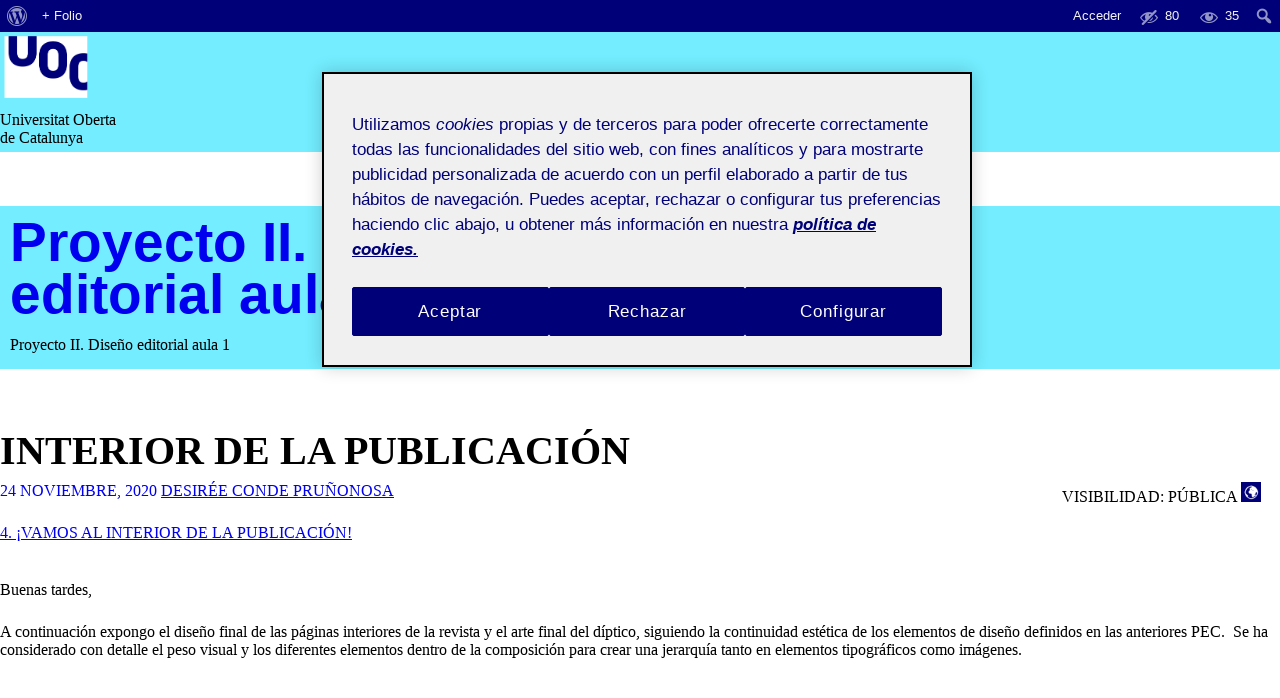

--- FILE ---
content_type: text/html; charset=UTF-8
request_url: https://201-20-118-01.folio.uoc.edu/2020/11/24/interior-de-la-publicacion/
body_size: 44754
content:
<!doctype html>
<html lang="es">
<head>
<meta charset="UTF-8">
<meta name="viewport" content="width=device-width, initial-scale=1">
<link rel="profile" href="http://gmpg.org/xfn/11">

<title>Interior de la publicación &#8211; Proyecto II. Diseño editorial aula 1</title>
<meta name='robots' content='max-image-preview:large' />
	<style>img:is([sizes="auto" i], [sizes^="auto," i]) { contain-intrinsic-size: 3000px 1500px }</style>
	<link rel='dns-prefetch' href='//201-20-118-01.folio.uoc.edu' />
<link rel='dns-prefetch' href='//cv.uoc.edu' />
<link rel="alternate" type="application/rss+xml" title="Proyecto II. Diseño editorial aula 1 &raquo; Feed" href="https://201-20-118-01.folio.uoc.edu/feed/" />
<link rel="alternate" type="application/rss+xml" title="Proyecto II. Diseño editorial aula 1 &raquo; Feed de los comentarios" href="https://201-20-118-01.folio.uoc.edu/comments/feed/" />
<link rel="alternate" type="application/rss+xml" title="Proyecto II. Diseño editorial aula 1 &raquo; Comentario Interior de la publicación del feed" href="https://201-20-118-01.folio.uoc.edu/2020/11/24/interior-de-la-publicacion/feed/" />
<script type="text/javascript">
/* <![CDATA[ */
window._wpemojiSettings = {"baseUrl":"https:\/\/s.w.org\/images\/core\/emoji\/15.1.0\/72x72\/","ext":".png","svgUrl":"https:\/\/s.w.org\/images\/core\/emoji\/15.1.0\/svg\/","svgExt":".svg","source":{"concatemoji":"https:\/\/201-20-118-01.folio.uoc.edu\/wp-includes\/js\/wp-emoji-release.min.js?ver=6.8.1"}};
/*! This file is auto-generated */
!function(i,n){var o,s,e;function c(e){try{var t={supportTests:e,timestamp:(new Date).valueOf()};sessionStorage.setItem(o,JSON.stringify(t))}catch(e){}}function p(e,t,n){e.clearRect(0,0,e.canvas.width,e.canvas.height),e.fillText(t,0,0);var t=new Uint32Array(e.getImageData(0,0,e.canvas.width,e.canvas.height).data),r=(e.clearRect(0,0,e.canvas.width,e.canvas.height),e.fillText(n,0,0),new Uint32Array(e.getImageData(0,0,e.canvas.width,e.canvas.height).data));return t.every(function(e,t){return e===r[t]})}function u(e,t,n){switch(t){case"flag":return n(e,"\ud83c\udff3\ufe0f\u200d\u26a7\ufe0f","\ud83c\udff3\ufe0f\u200b\u26a7\ufe0f")?!1:!n(e,"\ud83c\uddfa\ud83c\uddf3","\ud83c\uddfa\u200b\ud83c\uddf3")&&!n(e,"\ud83c\udff4\udb40\udc67\udb40\udc62\udb40\udc65\udb40\udc6e\udb40\udc67\udb40\udc7f","\ud83c\udff4\u200b\udb40\udc67\u200b\udb40\udc62\u200b\udb40\udc65\u200b\udb40\udc6e\u200b\udb40\udc67\u200b\udb40\udc7f");case"emoji":return!n(e,"\ud83d\udc26\u200d\ud83d\udd25","\ud83d\udc26\u200b\ud83d\udd25")}return!1}function f(e,t,n){var r="undefined"!=typeof WorkerGlobalScope&&self instanceof WorkerGlobalScope?new OffscreenCanvas(300,150):i.createElement("canvas"),a=r.getContext("2d",{willReadFrequently:!0}),o=(a.textBaseline="top",a.font="600 32px Arial",{});return e.forEach(function(e){o[e]=t(a,e,n)}),o}function t(e){var t=i.createElement("script");t.src=e,t.defer=!0,i.head.appendChild(t)}"undefined"!=typeof Promise&&(o="wpEmojiSettingsSupports",s=["flag","emoji"],n.supports={everything:!0,everythingExceptFlag:!0},e=new Promise(function(e){i.addEventListener("DOMContentLoaded",e,{once:!0})}),new Promise(function(t){var n=function(){try{var e=JSON.parse(sessionStorage.getItem(o));if("object"==typeof e&&"number"==typeof e.timestamp&&(new Date).valueOf()<e.timestamp+604800&&"object"==typeof e.supportTests)return e.supportTests}catch(e){}return null}();if(!n){if("undefined"!=typeof Worker&&"undefined"!=typeof OffscreenCanvas&&"undefined"!=typeof URL&&URL.createObjectURL&&"undefined"!=typeof Blob)try{var e="postMessage("+f.toString()+"("+[JSON.stringify(s),u.toString(),p.toString()].join(",")+"));",r=new Blob([e],{type:"text/javascript"}),a=new Worker(URL.createObjectURL(r),{name:"wpTestEmojiSupports"});return void(a.onmessage=function(e){c(n=e.data),a.terminate(),t(n)})}catch(e){}c(n=f(s,u,p))}t(n)}).then(function(e){for(var t in e)n.supports[t]=e[t],n.supports.everything=n.supports.everything&&n.supports[t],"flag"!==t&&(n.supports.everythingExceptFlag=n.supports.everythingExceptFlag&&n.supports[t]);n.supports.everythingExceptFlag=n.supports.everythingExceptFlag&&!n.supports.flag,n.DOMReady=!1,n.readyCallback=function(){n.DOMReady=!0}}).then(function(){return e}).then(function(){var e;n.supports.everything||(n.readyCallback(),(e=n.source||{}).concatemoji?t(e.concatemoji):e.wpemoji&&e.twemoji&&(t(e.twemoji),t(e.wpemoji)))}))}((window,document),window._wpemojiSettings);
/* ]]> */
</script>
<link rel='stylesheet' id='dashicons-css' href='https://201-20-118-01.folio.uoc.edu/wp-includes/css/dashicons.min.css?ver=6.8.1' type='text/css' media='all' />
<link rel='stylesheet' id='admin-bar-css' href='https://201-20-118-01.folio.uoc.edu/wp-includes/css/admin-bar.min.css?ver=6.8.1' type='text/css' media='all' />
<style id='admin-bar-inline-css' type='text/css'>

		@media screen { html { margin-top: 32px !important; } }
		@media screen and ( max-width: 782px ) { html { margin-top: 46px !important; } }
	
@media print { #wpadminbar { display:none; } }
</style>
<style id='wp-emoji-styles-inline-css' type='text/css'>

	img.wp-smiley, img.emoji {
		display: inline !important;
		border: none !important;
		box-shadow: none !important;
		height: 1em !important;
		width: 1em !important;
		margin: 0 0.07em !important;
		vertical-align: -0.1em !important;
		background: none !important;
		padding: 0 !important;
	}
</style>
<link rel='stylesheet' id='wp-block-library-css' href='https://201-20-118-01.folio.uoc.edu/wp-includes/css/dist/block-library/style.min.css?ver=6.8.1' type='text/css' media='all' />
<style id='classic-theme-styles-inline-css' type='text/css'>
/*! This file is auto-generated */
.wp-block-button__link{color:#fff;background-color:#32373c;border-radius:9999px;box-shadow:none;text-decoration:none;padding:calc(.667em + 2px) calc(1.333em + 2px);font-size:1.125em}.wp-block-file__button{background:#32373c;color:#fff;text-decoration:none}
</style>
<style id='global-styles-inline-css' type='text/css'>
:root{--wp--preset--aspect-ratio--square: 1;--wp--preset--aspect-ratio--4-3: 4/3;--wp--preset--aspect-ratio--3-4: 3/4;--wp--preset--aspect-ratio--3-2: 3/2;--wp--preset--aspect-ratio--2-3: 2/3;--wp--preset--aspect-ratio--16-9: 16/9;--wp--preset--aspect-ratio--9-16: 9/16;--wp--preset--color--black: #000000;--wp--preset--color--cyan-bluish-gray: #abb8c3;--wp--preset--color--white: #ffffff;--wp--preset--color--pale-pink: #f78da7;--wp--preset--color--vivid-red: #cf2e2e;--wp--preset--color--luminous-vivid-orange: #ff6900;--wp--preset--color--luminous-vivid-amber: #fcb900;--wp--preset--color--light-green-cyan: #7bdcb5;--wp--preset--color--vivid-green-cyan: #00d084;--wp--preset--color--pale-cyan-blue: #8ed1fc;--wp--preset--color--vivid-cyan-blue: #0693e3;--wp--preset--color--vivid-purple: #9b51e0;--wp--preset--gradient--vivid-cyan-blue-to-vivid-purple: linear-gradient(135deg,rgba(6,147,227,1) 0%,rgb(155,81,224) 100%);--wp--preset--gradient--light-green-cyan-to-vivid-green-cyan: linear-gradient(135deg,rgb(122,220,180) 0%,rgb(0,208,130) 100%);--wp--preset--gradient--luminous-vivid-amber-to-luminous-vivid-orange: linear-gradient(135deg,rgba(252,185,0,1) 0%,rgba(255,105,0,1) 100%);--wp--preset--gradient--luminous-vivid-orange-to-vivid-red: linear-gradient(135deg,rgba(255,105,0,1) 0%,rgb(207,46,46) 100%);--wp--preset--gradient--very-light-gray-to-cyan-bluish-gray: linear-gradient(135deg,rgb(238,238,238) 0%,rgb(169,184,195) 100%);--wp--preset--gradient--cool-to-warm-spectrum: linear-gradient(135deg,rgb(74,234,220) 0%,rgb(151,120,209) 20%,rgb(207,42,186) 40%,rgb(238,44,130) 60%,rgb(251,105,98) 80%,rgb(254,248,76) 100%);--wp--preset--gradient--blush-light-purple: linear-gradient(135deg,rgb(255,206,236) 0%,rgb(152,150,240) 100%);--wp--preset--gradient--blush-bordeaux: linear-gradient(135deg,rgb(254,205,165) 0%,rgb(254,45,45) 50%,rgb(107,0,62) 100%);--wp--preset--gradient--luminous-dusk: linear-gradient(135deg,rgb(255,203,112) 0%,rgb(199,81,192) 50%,rgb(65,88,208) 100%);--wp--preset--gradient--pale-ocean: linear-gradient(135deg,rgb(255,245,203) 0%,rgb(182,227,212) 50%,rgb(51,167,181) 100%);--wp--preset--gradient--electric-grass: linear-gradient(135deg,rgb(202,248,128) 0%,rgb(113,206,126) 100%);--wp--preset--gradient--midnight: linear-gradient(135deg,rgb(2,3,129) 0%,rgb(40,116,252) 100%);--wp--preset--font-size--small: 13px;--wp--preset--font-size--medium: 20px;--wp--preset--font-size--large: 36px;--wp--preset--font-size--x-large: 42px;--wp--preset--spacing--20: 0.44rem;--wp--preset--spacing--30: 0.67rem;--wp--preset--spacing--40: 1rem;--wp--preset--spacing--50: 1.5rem;--wp--preset--spacing--60: 2.25rem;--wp--preset--spacing--70: 3.38rem;--wp--preset--spacing--80: 5.06rem;--wp--preset--shadow--natural: 6px 6px 9px rgba(0, 0, 0, 0.2);--wp--preset--shadow--deep: 12px 12px 50px rgba(0, 0, 0, 0.4);--wp--preset--shadow--sharp: 6px 6px 0px rgba(0, 0, 0, 0.2);--wp--preset--shadow--outlined: 6px 6px 0px -3px rgba(255, 255, 255, 1), 6px 6px rgba(0, 0, 0, 1);--wp--preset--shadow--crisp: 6px 6px 0px rgba(0, 0, 0, 1);}:where(.is-layout-flex){gap: 0.5em;}:where(.is-layout-grid){gap: 0.5em;}body .is-layout-flex{display: flex;}.is-layout-flex{flex-wrap: wrap;align-items: center;}.is-layout-flex > :is(*, div){margin: 0;}body .is-layout-grid{display: grid;}.is-layout-grid > :is(*, div){margin: 0;}:where(.wp-block-columns.is-layout-flex){gap: 2em;}:where(.wp-block-columns.is-layout-grid){gap: 2em;}:where(.wp-block-post-template.is-layout-flex){gap: 1.25em;}:where(.wp-block-post-template.is-layout-grid){gap: 1.25em;}.has-black-color{color: var(--wp--preset--color--black) !important;}.has-cyan-bluish-gray-color{color: var(--wp--preset--color--cyan-bluish-gray) !important;}.has-white-color{color: var(--wp--preset--color--white) !important;}.has-pale-pink-color{color: var(--wp--preset--color--pale-pink) !important;}.has-vivid-red-color{color: var(--wp--preset--color--vivid-red) !important;}.has-luminous-vivid-orange-color{color: var(--wp--preset--color--luminous-vivid-orange) !important;}.has-luminous-vivid-amber-color{color: var(--wp--preset--color--luminous-vivid-amber) !important;}.has-light-green-cyan-color{color: var(--wp--preset--color--light-green-cyan) !important;}.has-vivid-green-cyan-color{color: var(--wp--preset--color--vivid-green-cyan) !important;}.has-pale-cyan-blue-color{color: var(--wp--preset--color--pale-cyan-blue) !important;}.has-vivid-cyan-blue-color{color: var(--wp--preset--color--vivid-cyan-blue) !important;}.has-vivid-purple-color{color: var(--wp--preset--color--vivid-purple) !important;}.has-black-background-color{background-color: var(--wp--preset--color--black) !important;}.has-cyan-bluish-gray-background-color{background-color: var(--wp--preset--color--cyan-bluish-gray) !important;}.has-white-background-color{background-color: var(--wp--preset--color--white) !important;}.has-pale-pink-background-color{background-color: var(--wp--preset--color--pale-pink) !important;}.has-vivid-red-background-color{background-color: var(--wp--preset--color--vivid-red) !important;}.has-luminous-vivid-orange-background-color{background-color: var(--wp--preset--color--luminous-vivid-orange) !important;}.has-luminous-vivid-amber-background-color{background-color: var(--wp--preset--color--luminous-vivid-amber) !important;}.has-light-green-cyan-background-color{background-color: var(--wp--preset--color--light-green-cyan) !important;}.has-vivid-green-cyan-background-color{background-color: var(--wp--preset--color--vivid-green-cyan) !important;}.has-pale-cyan-blue-background-color{background-color: var(--wp--preset--color--pale-cyan-blue) !important;}.has-vivid-cyan-blue-background-color{background-color: var(--wp--preset--color--vivid-cyan-blue) !important;}.has-vivid-purple-background-color{background-color: var(--wp--preset--color--vivid-purple) !important;}.has-black-border-color{border-color: var(--wp--preset--color--black) !important;}.has-cyan-bluish-gray-border-color{border-color: var(--wp--preset--color--cyan-bluish-gray) !important;}.has-white-border-color{border-color: var(--wp--preset--color--white) !important;}.has-pale-pink-border-color{border-color: var(--wp--preset--color--pale-pink) !important;}.has-vivid-red-border-color{border-color: var(--wp--preset--color--vivid-red) !important;}.has-luminous-vivid-orange-border-color{border-color: var(--wp--preset--color--luminous-vivid-orange) !important;}.has-luminous-vivid-amber-border-color{border-color: var(--wp--preset--color--luminous-vivid-amber) !important;}.has-light-green-cyan-border-color{border-color: var(--wp--preset--color--light-green-cyan) !important;}.has-vivid-green-cyan-border-color{border-color: var(--wp--preset--color--vivid-green-cyan) !important;}.has-pale-cyan-blue-border-color{border-color: var(--wp--preset--color--pale-cyan-blue) !important;}.has-vivid-cyan-blue-border-color{border-color: var(--wp--preset--color--vivid-cyan-blue) !important;}.has-vivid-purple-border-color{border-color: var(--wp--preset--color--vivid-purple) !important;}.has-vivid-cyan-blue-to-vivid-purple-gradient-background{background: var(--wp--preset--gradient--vivid-cyan-blue-to-vivid-purple) !important;}.has-light-green-cyan-to-vivid-green-cyan-gradient-background{background: var(--wp--preset--gradient--light-green-cyan-to-vivid-green-cyan) !important;}.has-luminous-vivid-amber-to-luminous-vivid-orange-gradient-background{background: var(--wp--preset--gradient--luminous-vivid-amber-to-luminous-vivid-orange) !important;}.has-luminous-vivid-orange-to-vivid-red-gradient-background{background: var(--wp--preset--gradient--luminous-vivid-orange-to-vivid-red) !important;}.has-very-light-gray-to-cyan-bluish-gray-gradient-background{background: var(--wp--preset--gradient--very-light-gray-to-cyan-bluish-gray) !important;}.has-cool-to-warm-spectrum-gradient-background{background: var(--wp--preset--gradient--cool-to-warm-spectrum) !important;}.has-blush-light-purple-gradient-background{background: var(--wp--preset--gradient--blush-light-purple) !important;}.has-blush-bordeaux-gradient-background{background: var(--wp--preset--gradient--blush-bordeaux) !important;}.has-luminous-dusk-gradient-background{background: var(--wp--preset--gradient--luminous-dusk) !important;}.has-pale-ocean-gradient-background{background: var(--wp--preset--gradient--pale-ocean) !important;}.has-electric-grass-gradient-background{background: var(--wp--preset--gradient--electric-grass) !important;}.has-midnight-gradient-background{background: var(--wp--preset--gradient--midnight) !important;}.has-small-font-size{font-size: var(--wp--preset--font-size--small) !important;}.has-medium-font-size{font-size: var(--wp--preset--font-size--medium) !important;}.has-large-font-size{font-size: var(--wp--preset--font-size--large) !important;}.has-x-large-font-size{font-size: var(--wp--preset--font-size--x-large) !important;}
:where(.wp-block-post-template.is-layout-flex){gap: 1.25em;}:where(.wp-block-post-template.is-layout-grid){gap: 1.25em;}
:where(.wp-block-columns.is-layout-flex){gap: 2em;}:where(.wp-block-columns.is-layout-grid){gap: 2em;}
:root :where(.wp-block-pullquote){font-size: 1.5em;line-height: 1.6;}
</style>
<link rel='stylesheet' id='uoc-create-site-css-front-css' href='https://201-20-118-01.folio.uoc.edu/wp-content/plugins/portafolis-create-site/style_front.css?ver=202202090101' type='text/css' media='all' />
<link rel='stylesheet' id='portafolis-create-site-admin-bar-css-css' href='https://201-20-118-01.folio.uoc.edu/wp-content/plugins/portafolis-create-site/style_admin_bar.css?ver=2021021201' type='text/css' media='all' />
<link rel='stylesheet' id='folio-comment-access-css-front-css' href='https://201-20-118-01.folio.uoc.edu/wp-content/plugins/folio-comment-access/css/front.css?ver=1.0.2' type='text/css' media='all' />
<link rel='stylesheet' id='folio-comment-form-css-front-css' href='https://201-20-118-01.folio.uoc.edu/wp-content/plugins/folio-comment-form/css/front.css?ver=2.0.0' type='text/css' media='all' />
<link rel='stylesheet' id='folio-community-front-css' href='https://201-20-118-01.folio.uoc.edu/wp-content/plugins/folio-community/assets/css/front.min.css?ver=1.0.2' type='text/css' media='all' />
<link rel='stylesheet' id='folio-multi-access-css-css' href='https://201-20-118-01.folio.uoc.edu/wp-content/plugins/folio-multi-access/css/not_logged_in.css?ver=20200519' type='text/css' media='all' />
<link rel='stylesheet' id='folio-multi-access-css-bar-css' href='https://201-20-118-01.folio.uoc.edu/wp-content/plugins/folio-multi-access/css/style.css?ver=2020060901' type='text/css' media='all' />
<link rel='stylesheet' id='portafolis-uoc-access-css-front-css' href='https://201-20-118-01.folio.uoc.edu/wp-content/plugins/portafolis-uoc-access/style_front.css?ver=202202090101' type='text/css' media='all' />
<link rel='stylesheet' id='portafolis-uoc-rac-front-css-css' href='https://201-20-118-01.folio.uoc.edu/wp-content/plugins/portafolis-uoc-rac/css/style_front.css?ver=2020122202' type='text/css' media='all' />
<link rel='stylesheet' id='gef-style-css' href='https://cv.uoc.edu/UOC/GEFv2/assets/css/gef.css?ver=6.8.1' type='text/css' media='all' />
<link rel='stylesheet' id='styles-style-css' href='https://cv.uoc.edu/UOC/GEFv2/assets/css/styles.css?ver=6.8.1' type='text/css' media='all' />
<link rel='stylesheet' id='visdades-style-css' href='https://201-20-118-01.folio.uoc.edu/wp-content/themes/visdades/style.css?ver=2020102603' type='text/css' media='all' />
<script type="text/javascript" src="https://201-20-118-01.folio.uoc.edu/wp-includes/js/jquery/jquery.min.js?ver=3.7.1" id="jquery-core-js"></script>
<script type="text/javascript" src="https://201-20-118-01.folio.uoc.edu/wp-includes/js/jquery/jquery-migrate.min.js?ver=3.4.1" id="jquery-migrate-js"></script>
<script type="text/javascript" id="uocmedia_embed_script-js-extra">
/* <![CDATA[ */
var UOCMediaScriptParams = {"URLPrefix":"blogaula","metadata_url ":"https:\/\/201-20-118-01.folio.uoc.edu\/wp-content\/plugins\/UOCMedia\/setMeta.php","getmetadata_url":"https:\/\/201-20-118-01.folio.uoc.edu\/wp-content\/plugins\/UOCMedia\/getMeta.php","gethost_url":"https:\/\/201-20-118-01.folio.uoc.edu\/wp-content\/plugins\/UOCMedia\/getHost.php","profilesjson":"https:\/\/201-20-118-01.folio.uoc.edu\/wp-content\/plugins\/UOCMedia\/profiles.json"};
/* ]]> */
</script>
<script type="text/javascript" src="https://201-20-118-01.folio.uoc.edu/wp-content/plugins/UOCMedia/UOCMedia.js?ver=20211101v4" id="uocmedia_embed_script-js"></script>
<script type="text/javascript" src="https://201-20-118-01.folio.uoc.edu/wp-content/plugins/wordpress-lti-consumer/scripts/launch.js?ver=6.8.1" id="lti_launch-js"></script>
<link rel="https://api.w.org/" href="https://201-20-118-01.folio.uoc.edu/wp-json/" /><link rel="alternate" title="JSON" type="application/json" href="https://201-20-118-01.folio.uoc.edu/wp-json/wp/v2/posts/265" /><link rel="EditURI" type="application/rsd+xml" title="RSD" href="https://201-20-118-01.folio.uoc.edu/xmlrpc.php?rsd" />
<meta name="generator" content="WordPress 6.8.1" />
<link rel="canonical" href="https://201-20-118-01.folio.uoc.edu/2020/11/24/interior-de-la-publicacion/" />
<link rel='shortlink' href='https://201-20-118-01.folio.uoc.edu/?p=265' />
<link rel="alternate" title="oEmbed (JSON)" type="application/json+oembed" href="https://201-20-118-01.folio.uoc.edu/wp-json/oembed/1.0/embed?url=https%3A%2F%2F201-20-118-01.folio.uoc.edu%2F2020%2F11%2F24%2Finterior-de-la-publicacion%2F" />
<link rel="alternate" title="oEmbed (XML)" type="text/xml+oembed" href="https://201-20-118-01.folio.uoc.edu/wp-json/oembed/1.0/embed?url=https%3A%2F%2F201-20-118-01.folio.uoc.edu%2F2020%2F11%2F24%2Finterior-de-la-publicacion%2F&#038;format=xml" />
<link rel="pingback" href="https://201-20-118-01.folio.uoc.edu/xmlrpc.php"><!-- Google Tag Manager -->
<script>(function(w,d,s,l,i){w[l]=w[l]||[];w[l].push({'gtm.start':
            new Date().getTime(),event:'gtm.js'});var f=d.getElementsByTagName(s)[0],
        j=d.createElement(s),dl=l!='dataLayer'?'&l='+l:'';j.async=true;j.src=
        'https://www.googletagmanager.com/gtm.js?id='+i+dl;f.parentNode.insertBefore(j,f);
    })(window,document,'script','dataLayer','GTM-KDGTC5X2');</script>
<!-- End Google Tag Manager -->    <meta name="monitoritzacio" content="nagios7x24">
</head>

<body class="wp-singular post-template-default single single-post postid-265 single-format-standard admin-bar no-customize-support wp-theme-visdades group-blog">
<div id="page" class="site">
	<a class="skip-link screen-reader-text" href="#content">Saltar al contenido</a>

	<header id="masthead" class="site-header" role="banner">
		<div class="header-uoc col-clear">
			<div class="container">
				<div class="col-xs-2 col-sm-1">
					<img src="https://201-20-118-01.folio.uoc.edu/wp-content/themes/visdades/img/uoc_masterbrand_2linies_negatiu_blau_clar.png" height="68" width="92"/>
				</div>
				<div class="col-md-10 col-xs-10 col-lg-11">
					<div class="ruler ruler--white w100-inline-block nav-menu-title top-slogan">Universitat Oberta <br> de Catalunya</div>
				</div>
			</div>
			<div class="clear"></div>
		</div>
		<div class="wrapper-site-branding">
			<div class="container">
				<div class="site-branding">
											<p class="site-title"><a href="https://201-20-118-01.folio.uoc.edu/" rel="home">Proyecto II. Diseño editorial aula 1</a></p>
					                    <p class="site-description">Proyecto II. Diseño editorial aula 1</p>
				</div>
			</div>
		</div><!-- .site-branding -->
	</header><!-- #masthead -->

	<div id="content" class="site-content">
		<div class="container">
			<div class="row">

	<div id="primary" class="content-area col-md-8 ruler ruler--secondary">
		<main id="main" class="site-main" role="main">
		
	<header class="entry-header">
        		<h1 class="entry-title">Interior de la publicación</h1>        				<div class="entry-meta">
			<span class="posted-on"><a href="https://201-20-118-01.folio.uoc.edu/2020/11/24/interior-de-la-publicacion/" rel="bookmark"><time class="entry-date published" datetime="2020-11-24T11:41:29+00:00">24 noviembre, 2020</time><time class="updated" datetime="2020-11-29T09:30:24+00:00">29 noviembre, 2020</time></a></span><span class="byline"> <span class="author vcard"><a class="url fn n" href="https://desireecondep.folio.uoc.edu">Desirée Conde Pruñonosa</a></span> <span class="visibility">Visibilidad: Pública <img src="https://201-20-118-01.folio.uoc.edu/wp-content/plugins/portafolis-uoc-access/img/world.png" class="visibilty_icon" title="Todo el mundo podrá ver esta entrada, forme parte o no de la UOC."> </span> </span>		</div><!-- .entry-meta -->
			</header><!-- .entry-header -->



<div class="entry-content">
	
	<div class="actiuocs-box"><a href=https://201-20-118-01.folio.uoc.edu/actiuoc/activity-754256-1097521/>4. ¡Vamos al interior de la publicación! </span></a><br></div>	<p>Buenas tardes,</p>
<p>A continuación expongo el diseño final de las páginas interiores de la revista y el arte final del díptico, siguiendo la continuidad estética de los elementos de diseño definidos en las anteriores PEC.  Se ha considerado con detalle el peso visual y los diferentes elementos dentro de la composición para crear una jerarquía tanto en elementos tipográficos como imágenes.</p>
<div id="wppdfemb-frame-container-2"><iframe id="wppdf-emb-iframe-2" scrolling="no" data-pdf-index="2" class="pdfembed-iframe nonfullscreen" style="border: none; width:100%; max-width: 100%; min-height: 1000px;" src="https://201-20-118-01.folio.uoc.edu?url=https%3A%2F%2Fmedia.folio.uoc.edu%2Fprivate%2Fwp-content%2Fuploads%2Fsites%2F1202%2F2020%2F11%2F24114041%2Frevista.pdf%3FExpires%3D1768361431%26Signature%3DqIOt2zTPsOGht5qT8OVaAXItYzkyOH41D1bqYk61dxLMu5vEzxWBFOkgo%[base64]%7EeqQfPgSEkp41pTFPP9nzS5-TdxPpM-f9EXQbQ9i39HCmkvZ4rwUoPAH0KCoCw4lpbijK0-xpm1ziA__%26Key-Pair-Id%3DK3T7EYR9NMFURT&pdfID=2&index=2" ></iframe></div>
<div id="wppdfemb-frame-container-3"><iframe id="wppdf-emb-iframe-3" scrolling="no" data-pdf-index="3" class="pdfembed-iframe nonfullscreen" style="border: none; width:100%; max-width: 100%; min-height: 1000px;" src="https://201-20-118-01.folio.uoc.edu?url=https%3A%2F%2Fmedia.folio.uoc.edu%2Fprivate%2Fwp-content%2Fuploads%2Fsites%2F1202%2F2020%2F11%2F24114038%2Frevista-marcas.pdf%3FExpires%3D1768361431%26Signature%3DTChmAT8W0NH-nMaKAD05pQnnl5mAmzutgwQwXy2zPYxCDiNtrvBYwXYuPhWZI4qkZrN3D4l-Y51zq6hzNlHYRfUaxrQJ8kZmTg%7Ep5x4wLXYEPhETxmZ0xu3faLu%7EAn-68qFenMIKRVEdPcE9w29lDn9eT1qTRGs8O%7Ex9FMp6wuNx%7EUMNt9DMCwKRtWkZb6acmD75HQrIesIlKesDpgVE23uvmu1XXvNVRXs8xPJA6wJLLBDaoHGLLE%7ERooDiwjFiRZqWekyRZ3O0OZnPSjGEMf0Y%7EyS85-nBp%7E6jO42xeFExptGibbAZEAgu7dsy1cowvUcPG61vsU1uoO%7EO6YwtgA__%26Key-Pair-Id%3DK3T7EYR9NMFURT&pdfID=3&index=3" ></iframe></div>
<div id="wppdfemb-frame-container-4"><iframe id="wppdf-emb-iframe-4" scrolling="no" data-pdf-index="4" class="pdfembed-iframe nonfullscreen" style="border: none; width:100%; max-width: 100%; min-height: 1000px;" src="https://201-20-118-01.folio.uoc.edu?url=https%3A%2F%2Fmedia.folio.uoc.edu%2Fprivate%2Fwp-content%2Fuploads%2Fsites%2F1202%2F2020%2F11%2F24114035%2Fdiptico.pdf%3FExpires%3D1768361431%26Signature%3DXFXM7wogmRN1biuu0yI8uhRRWa8y0UVd0aXqamk%7EpkkT4A1DoWRtFYIgDQlWV6bsv1SYCktFUno6PZTPsyrLtjQED6rvBDtGp95sLpsFBw4VkLtBcMsYv8cIgC0fmI-qzWNEvJut3T3%7EThD7JTP%7E28EwwtavBu87YHTRj7d%7Es41qgWFdhBRYudklwmWdml4ftbm3xeYfq6hLuNC1Vn2IXJqPvQDO1Wrf2pqBpswy%7EOVQ7GATIYUK7TvkUjl7Ey3WEzoUQqfthRf0deZ2SZGAYfNLyTb3TJaqvEhFgQy4HPpc-tvIKqgN%7EGtiENAAtOiKtO35oqjycPLhXJEzkX6bxA__%26Key-Pair-Id%3DK3T7EYR9NMFURT&pdfID=4&index=4" ></iframe></div>
<div id="wppdfemb-frame-container-5"><iframe id="wppdf-emb-iframe-5" scrolling="no" data-pdf-index="5" class="pdfembed-iframe nonfullscreen" style="border: none; width:100%; max-width: 100%; min-height: 1000px;" src="https://201-20-118-01.folio.uoc.edu?url=https%3A%2F%2Fmedia.folio.uoc.edu%2Fprivate%2Fwp-content%2Fuploads%2Fsites%2F1202%2F2020%2F11%2F24114031%2Fdiptico-marcas.pdf%3FExpires%3D1768361431%26Signature%[base64]%7EU396q36wxPKkoaL63-oquskf8Aj2Gnrz39gatXAhDA__%26Key-Pair-Id%3DK3T7EYR9NMFURT&pdfID=5&index=5" ></iframe></div>
<div class="uoc_portafolis_tools row_uoc_portafolis_tools uoc_portafolis_tools_foot"> <a href="https://201-20-118-01.folio.uoc.edu/actiuoc/activity-754256-1097521/" class="actiUOCFront">4. ¡Vamos al interior de la publicación!</a></div> <input type="hidden" id="folio_post_access_265" value="public">    <div class="clear"></div>
    <!--@Elisenda 3ip: creation of comment- share section -->
    <div class="row comment-share-box">
		<div class="col-md-4 col-xs-4"><a href="https://201-20-118-01.folio.uoc.edu/2020/11/24/interior-de-la-publicacion/#comments">1 comentario<span class="screen-reader-text"> en Interior de la publicación</span></a></div>        <div class="col-md-5 col-xs-5">
            <a href="https://api.uoc.edu/adalogin/mailto/to/desireecondep@uoc.edu?s=" target="_blank">
				Envía mensaje al autor                <i class="icon icon--mail-full"> </i>
            </a>
        </div>
        <div class="col-md-1 col-xs-0">
        </div>
		        <div class="col-md-2 col-xs-1">
                </div>
    </div>
	    <hr>
    
<div id="comments" class="comments-area">

	        <h2 class="comments-title">
			Un debate en &ldquo;%1$s&rdquo;        </h2><!-- .comments-title -->

		
        <ol class="comment-list">
					<li id="comment-9" class="comment byuser comment-author-gemmapfe even thread-even depth-1">
			<article id="div-comment-9" class="comment-body">
				<footer class="comment-meta">
					<div class="comment-author vcard">
						<img alt='' src='https://secure.gravatar.com/avatar/db710c648bda06e2050a9908600b23187e797bb171841d200889771b21868efc?s=32&#038;d=mm&#038;r=g' srcset='https://secure.gravatar.com/avatar/db710c648bda06e2050a9908600b23187e797bb171841d200889771b21868efc?s=64&#038;d=mm&#038;r=g 2x' class='avatar avatar-32 photo' height='32' width='32' decoding='async'/>						<b class="fn">Gemma Peña Ferrer</b> <span class="says">dice:</span>					</div><!-- .comment-author -->

					<div class="comment-metadata">
						<a href="https://201-20-118-01.folio.uoc.edu/2020/11/24/interior-de-la-publicacion/#comment-9"><time datetime="2020-11-24T15:47:36+00:00">24 noviembre, 2020 a las 3:47 pm</time></a>					</div><!-- .comment-metadata -->

									</footer><!-- .comment-meta -->

				<div class="comment-content">
					<p>Hola Desirée,<br />
Gracias por compartir tu trabajo en folio.</p>
<p>Hay coherencia estilística entre la revista y el elemento promocional.</p>
<p>Todos los elementos están bien colocados en la composición, generando un diseño equilibrado y con una jerarquía clara a nivel tipográfico. Has utilizado recursos gráficos a lo largo de la publicación que generan dinamismo en la composición.<br />
La caja de texto está bien trabajada.</p>
<p>Cualquier cosa podemos comentarlo por correo.<br />
Seguimos!</p>
<p>Saludos.</p>
<p>-g.                <span class="visibility comment-visibility"><br />
					<span class="sr-only">Visibilidad: </span><br />
					<strong>Pública</strong> <img src="https://201-20-118-01.folio.uoc.edu/wp-content/plugins/portafolis-uoc-access/img/world.png"
                            class="visibility-icon"
                            title="This content will be available to the world, not requires to be logged in"/><br />
				</span></p>
				</div><!-- .comment-content -->

				<div class="reply"><a rel="nofollow" class="comment-reply-login" href="https://201-20-118-01.folio.uoc.edu/wp-login.php?redirect_to=https%3A%2F%2F201-20-118-01.folio.uoc.edu%2F2020%2F11%2F24%2Finterior-de-la-publicacion%2F">Accede para responder</a></div>			</article><!-- .comment-body -->
		</li><!-- #comment-## -->
        </ol><!-- .comment-list -->

		
</div><!-- #comments -->
    <!--end of comment- share section -->
    <!--Creation of section of evaluation (teachers send evaluation and students receive it-->
	
	</div><!-- .entry-content -->


<footer class="entry-footer">
	</footer><!-- .entry-footer -->


	<nav class="navigation post-navigation" aria-label="Entradas">
		<h2 class="screen-reader-text">Navegación de entradas</h2>
		<div class="nav-links"><div class="nav-previous"><a href="https://201-20-118-01.folio.uoc.edu/2020/11/23/vamos-al-interior-de-la-publicacion-3/" rel="prev"><span class="screen-reader-text">Entrada Anterior</span><span aria-hidden="true" class="nav-subtitle">Anterior</span><br/><span class="nav-title btn btn--secondary"><span aria-hidden="true" class="icon icon--arrow-left icon--small icon--before"></span>¡Vamos al interior de la publicación!</span></a></div><div class="nav-next"><a href="https://201-20-118-01.folio.uoc.edu/2020/11/24/4-vamos-al-interior-de-la-publicacion-4/" rel="next"><span class="screen-reader-text">Siguiente Entrada</span><span aria-hidden="true" class="nav-subtitle">Siguiente</span><br/><span class="nav-title btn btn--secondary">4. ¡Vamos al interior de la publicación!<span aria-hidden="true" class="icon icon--arrow-right icon--small icon--after"></span></span></a></div></div>
	</nav>
		</main><!-- #main -->
	</div><!-- #primary -->


<aside id="secondary" class="widget-area col-md-4" role="complementary">
	<div data-dropdown-secondary="" role="navigation" aria-label="Descripcion menu" class="dropdown-secondary dropdown-secondary--animated">
		<div class="ruler ruler--secondary">
			<div class="menu-header"><ul id="menu-menu-1" class="menu"><li id="menu-item-18" class="menu-item menu-item-type-post_type menu-item-object-page menu-item-18"><a href="https://201-20-118-01.folio.uoc.edu/sample-page/">¿Qué es una Ágora?</a></li>
<li id="menu-item-12" class="menu-item menu-item-type-custom menu-item-object-custom menu-item-12"><a href="https://folio.uoc.edu/">Espacio de Aprendizaje Folio</a></li>
<li id="menu-item-14" class="menu-item menu-item-type-custom menu-item-object-custom menu-item-14"><a href="https://gestio.elearnlab.org/portafolio/">Entrar una incidencia o sugerencia</a></li>
<li id="menu-item-19" class="menu-item menu-item-type-custom menu-item-object-custom menu-item-19"><a href="http://uoc.edu">Universitat Oberta de Catalunya</a></li>
</ul></div>				       </div>
		<section id="search-2" class="widget widget_search ruler xx-grid-block text-aling-uocfolio ruler--secondary"><form role="search" method="get" class="search-form" action="https://201-20-118-01.folio.uoc.edu/">
<button aria-label="Buscador" tabindex="0" class="icon icon--search search-form-button hover--dynamic-hover noscript" data-toggle="#search-form-container-desktop" title="Buscador"></button>
<label>
<span class="screen-reader-text">Buscar:</span>
<input type="search" class="search-field" placeholder="Busca" value="" name="s" />
</label>
<div style="clear:both"></div>
</form></section><section id="portafolis_uoc_activities_widget-2" class="widget portafolis_uoc_activities_widget ruler xx-grid-block text-aling-uocfolio ruler--secondary"><h3 class="widget-title">Filtrar por ActiFolio</h3><div class="menu"><ul id="actiUOCWidget" class=""><li class="page_item"><a href="https://201-20-118-01.folio.uoc.edu/actiuoc/activity-754256-1097514/" class="">1. ¡Dale una personalidad gráfica a tu publicación! (1)</a></li><li class="page_item"><a href="https://201-20-118-01.folio.uoc.edu/actiuoc/activity-754256-1097515/" class="">2. ¡Construye la base de tu publicación, define una retícula! (1)</a></li><li class="page_item"><a href="https://201-20-118-01.folio.uoc.edu/actiuoc/activity-754256-1097520/" class="">3. ¡Ponle cara a tu publicación, diseña una portada! (13)</a></li><li class="page_item"><a href="https://201-20-118-01.folio.uoc.edu/actiuoc/activity-754256-1097521/" class="">4. ¡Vamos al interior de la publicación! (11)</a></li><li class="page_item"><a href="https://201-20-118-01.folio.uoc.edu/actiuoc/activity-754256-1097522/" class="">5. ¡Saltamos a la pantalla! (7)</a></li></ul></div></section>Acceder para ver a los compañeros de clase activos.<section id="meta-2" class="widget widget_meta ruler xx-grid-block text-aling-uocfolio ruler--secondary"><h3 class="widget-title">Meta</h3>
		<ul>
						<li><a href="https://201-20-118-01.folio.uoc.edu/wp-login.php">Acceder</a></li>
			<li><a href="https://201-20-118-01.folio.uoc.edu/feed/">Feed de entradas</a></li>
			<li><a href="https://201-20-118-01.folio.uoc.edu/comments/feed/">Feed de comentarios</a></li>

			<li><a href="https://es.wordpress.org/">WordPress.org</a></li>
		</ul>

		</section>    </div>

</aside><!-- #secondary -->

</div><!-- #content -->
</div></div>
<footer id="colophon" class="site-footer" role="contentinfo">
    <div class="container">
        <div class="col-xs-12 col-clear page-footer-top flexbox-layout">
            <div class="col-xs-12 col-md-8">
                <div class="ruler">
                    <div class="footer-text"><img src="https://201-20-118-01.folio.uoc.edu/wp-content/themes/visdades/img/uoc_logo.jpg" class="footer_logo"> Este es un espacio de trabajo personal de un/a estudiante de la Universitat Oberta de Catalunya. Cualquier contenido publicado en este espacio es responsabilidad de su autor/a.</div>
                </div>
            </div>
            <div class="col-xs-12 col-md-4">
                <div class="ruler ruler--secondary">
                    <ul class="social-links">
                        <li>
                            <a href="https://www.facebook.com/UOC.universitat" target="_blank" title="Facebook&nbsp;(El link se abre en una nueva ventana)" aria-label="Facebook&nbsp;(El link se abre en una nueva ventana)">
                                <span class="icon icon--social-facebook">&nbsp;</span>
                            </a>
                        </li>
                        <li>
                            <a href="https://instagram.com/uocuniversitat" target="_blank" title="Instagram&nbsp;(El link se abre en una nueva ventana)" aria-label="Instagram&nbsp;(El link se abre en una nueva ventana)">
                                <span class="icon icon--social-instagram">&nbsp;</span>
                            </a>
                        </li>
                        <li>
                            <a href="https://twitter.com/UOCuniversidad" target="_blank" title="Twitter&nbsp;(El link se abre en una nueva ventana)" aria-label="Twitter&nbsp;(El link se abre en una nueva ventana)">
                                <span class="icon icon--social-twitter">&nbsp;</span>
                            </a>
                        </li>
                    </ul>
                </div>
            </div>
        </div>
    </div>
</footer><!-- #colophon -->

</div><!-- #page -->
<script src="https://cv.uoc.edu/UOC/GEFv2/gef/js/gef.min.js"></script>
<script src="https://ajax.googleapis.com/ajax/libs/jquery/1.12.4/jquery.min.js"></script>
<script src="https://maxcdn.bootstrapcdn.com/bootstrap/3.3.7/js/bootstrap.min.js" integrity="sha384-Tc5IQib027qvyjSMfHjOMaLkfuWVxZxUPnCJA7l2mCWNIpG9mGCD8wGNIcPD7Txa" crossorigin="anonymous"></script>

<script type="speculationrules">
{"prefetch":[{"source":"document","where":{"and":[{"href_matches":"\/*"},{"not":{"href_matches":["\/wp-*.php","\/wp-admin\/*","\/wp-content\/uploads\/sites\/1504\/*","\/wp-content\/*","\/wp-content\/plugins\/*","\/wp-content\/themes\/visdades\/*","\/*\\?(.+)"]}},{"not":{"selector_matches":"a[rel~=\"nofollow\"]"}},{"not":{"selector_matches":".no-prefetch, .no-prefetch a"}}]},"eagerness":"conservative"}]}
</script>
<link rel='stylesheet' id='pdf-fullscreen-css' href='https://201-20-118-01.folio.uoc.edu/wp-content/plugins/PDFEmbedder-premium/assets/css/pdf-embedder-fullscreen.css?ver=5.1.4' type='text/css' media='all' />
<script type="text/javascript" src="https://201-20-118-01.folio.uoc.edu/wp-includes/js/hoverintent-js.min.js?ver=2.2.1" id="hoverintent-js-js"></script>
<script type="text/javascript" src="https://201-20-118-01.folio.uoc.edu/wp-includes/js/admin-bar.min.js?ver=6.8.1" id="admin-bar-js"></script>
<script type="text/javascript" src="https://201-20-118-01.folio.uoc.edu/wp-content/plugins/portafolis-create-site/js/admin-bar.js?ver=2019040901" id="uoc-create-site-admin-bar-js-js"></script>
<script type="text/javascript" src="https://201-20-118-01.folio.uoc.edu/wp-includes/js/comment-reply.min.js?ver=6.8.1" id="comment-reply-js" data-wp-strategy="async"></script>
<script type="text/javascript" id="folio-comment-access-js-front-js-extra">
/* <![CDATA[ */
var folioCommentAccessData = {"enabled_class_comments":"","access_field":"folio_comment_access","access_list":[{"key":"public","label":"P\u00fablica","description":"This content will be available to the world, not requires to be logged in"},{"key":"uoc","label":"Campus","description":"To view this content the user has to be part of UOC community"},{"key":"subject","label":"Aula","description":"This content will be visible in the classrooms assigned in the ActiFolio menu"},{"key":"teachers","label":"Profesorado","description":"This content is available for selected classroom teachers selected on the ActiFolio block"},{"key":"private","label":"Privada","description":"This content only is visible for me"}],"access_world":"public","access_password":"password","access_uoc":"uoc","access_subject":"subject","access_teachers":"teachers","access_private":"private"};
/* ]]> */
</script>
<script type="text/javascript" src="https://201-20-118-01.folio.uoc.edu/wp-content/plugins/folio-comment-access/js/front.js?ver=1.0.2" id="folio-comment-access-js-front-js"></script>
<script type="text/javascript" id="folio-comment-form-js-front-js-extra">
/* <![CDATA[ */
var folioCommentFormData = {"labels":{"chooseFiles":"<strong><u>Seleccionar archivos<\/u><\/strong> o arr\u00e1strelos aqu\u00ed","selectedFiles":"{n} archivos seleccionados"}};
/* ]]> */
</script>
<script type="text/javascript" src="https://201-20-118-01.folio.uoc.edu/wp-content/plugins/folio-comment-form/js/front.js?ver=2.0.0" id="folio-comment-form-js-front-js"></script>
<script type="text/javascript" id="folio-community-front-js-extra">
/* <![CDATA[ */
var folioCommunityData = {"lang":"es","ajax_url":"https:\/\/201-20-118-01.folio.uoc.edu\/wp-admin\/admin-ajax.php","ajax_nonce":"fdbe55f951"};
/* ]]> */
</script>
<script type="text/javascript" src="https://201-20-118-01.folio.uoc.edu/wp-content/plugins/folio-community/assets/js/front.min.js?ver=1.0.2" id="folio-community-front-js"></script>
<script type="text/javascript" src="https://201-20-118-01.folio.uoc.edu/wp-content/themes/visdades/js/navigation.js?ver=20151215" id="visdades-navigation-js"></script>
<script type="text/javascript" src="https://201-20-118-01.folio.uoc.edu/wp-content/themes/visdades/js/skip-link-focus-fix.js?ver=20151215" id="visdades-skip-link-focus-fix-js"></script>
<script type="text/javascript" src="https://201-20-118-01.folio.uoc.edu/wp-content/themes/visdades/js/custom.js?ver=2020102502" id="visdades-custom-js"></script>
		<div id="wpadminbar" class="nojq nojs">
							<a class="screen-reader-shortcut" href="#wp-toolbar" tabindex="1">Ir a la barra de herramientas</a>
						<div class="quicklinks" id="wp-toolbar" role="navigation" aria-label="Barra de herramientas">
				<ul role='menu' id='wp-admin-bar-root-default' class="ab-top-menu"><li role='group' id='wp-admin-bar-wp-logo' class="menupop"><a class='ab-item' role="menuitem" aria-expanded="false" href='https://folio.uoc.edu/wp-admin/user/about.php'><span class="ab-icon" aria-hidden="true"></span><span class="screen-reader-text">Acerca de WordPress</span></a><div class="ab-sub-wrapper"><ul role='menu' aria-label='Acerca de WordPress' id='wp-admin-bar-wp-logo-default' class="ab-submenu"><li role='group' id='wp-admin-bar-about'><a class='ab-item' role="menuitem" href='https://folio.uoc.edu/wp-admin/user/about.php'>Acerca de WordPress</a></li><li role='group' id='wp-admin-bar-contribute'><a class='ab-item' role="menuitem" href='https://folio.uoc.edu/wp-admin/user/contribute.php'>Únete</a></li></ul><ul role='menu' aria-label='Acerca de WordPress' id='wp-admin-bar-wp-logo-external' class="ab-sub-secondary ab-submenu"><li role='group' id='wp-admin-bar-wporg'><a class='ab-item' role="menuitem" href='https://es.wordpress.org/'>WordPress.org</a></li><li role='group' id='wp-admin-bar-documentation'><a class='ab-item' role="menuitem" href='https://wordpress.org/documentation/'>Documentación</a></li><li role='group' id='wp-admin-bar-learn'><a class='ab-item' role="menuitem" href='https://learn.wordpress.org/'>Aprende WordPress</a></li><li role='group' id='wp-admin-bar-support-forums'><a class='ab-item' role="menuitem" href='https://es.wordpress.org/support/'>Soporte</a></li><li role='group' id='wp-admin-bar-feedback'><a class='ab-item' role="menuitem" href='https://es.wordpress.org/support/forum/comunidad/peticiones-y-feedback/'>Sugerencias</a></li></ul></div></li><li role='group' id='wp-admin-bar-folio_site_url_info'><a class='ab-item' role="menuitem" href='https://folio.uoc.edu/' target='_blank'>+ Folio</a></li></ul><ul role='menu' id='wp-admin-bar-top-secondary' class="ab-top-secondary ab-top-menu"><li role='group' id='wp-admin-bar-folio-not-logged-in'><a class='ab-item' role="menuitem" href='https://201-20-118-01.folio.uoc.edu/wp-login.php?redirect_to=https%3A%2F%2F201-20-118-01.folio.uoc.edu%2F2020%2F11%2F24%2Finterior-de-la-publicacion'>Acceder</a></li><li role='group' id='wp-admin-bar-folio_post_admin_bar-private' class="folio_post_admin_bar-private"><div class="ab-item ab-empty-item" role="menuitem" title='35 públicos, 0/7 campus, 0/57 aula, 0/16 profesorado'><span class="ab-icon"></span><span class="ab-label">80</span></div></li><li role='group' id='wp-admin-bar-folio_post_admin_bar-public' class="folio_post_admin_bar-public"><div class="ab-item ab-empty-item" role="menuitem" title='35 públicos, 0/7 campus, 0/57 aula, 0/16 profesorado'><span class="ab-icon"></span><span class="ab-label">35</span></div></li><li role='group' id='wp-admin-bar-search' class="admin-bar-search"><div class="ab-item ab-empty-item" tabindex="-1" role="menuitem"><form action="https://201-20-118-01.folio.uoc.edu/" method="get" id="adminbarsearch"><input class="adminbar-input" name="s" id="adminbar-search" type="text" value="" maxlength="150" /><label for="adminbar-search" class="screen-reader-text">Buscar</label><input type="submit" class="adminbar-button" value="Buscar" /></form></div></li></ul>			</div>
		</div>

		</body>
</html>


--- FILE ---
content_type: text/html; charset=UTF-8
request_url: https://201-20-118-01.folio.uoc.edu/?url=https%3A%2F%2Fmedia.folio.uoc.edu%2Fprivate%2Fwp-content%2Fuploads%2Fsites%2F1202%2F2020%2F11%2F24114031%2Fdiptico-marcas.pdf%3FExpires%3D1768361431%26Signature%3DMGIJIf-9NHD8PKPe35UxEPN5RAqL4ZXtKyn86zLKX9E-fxeF2pTNVydpDHfoRI2GMMg-LQEvJOuW0XaOHgoHSUD7T5-GByBdO3caugv8bzqTtar41fDwyfy5GMk-jaMH4ZDTT0eTdfjvLYWxmb1OrKVxfLsWfwaQ2owNuk02eaiBuLmrsLgpnxSMPgFc5y3l1eaSS4BMNZWFHSLQgX4chgyqw553UCNpt64En3HPNFfh3Keepv3syGz1rZ9yzYxULY4H73GOIXlp4PkiRyjMhiccjJbQEV7ytGeGpKy24ec%7EU396q36wxPKkoaL63-oquskf8Aj2Gnrz39gatXAhDA__%26Key-Pair-Id%3DK3T7EYR9NMFURT&pdfID=5&index=5
body_size: 14700
content:
 <!DOCTYPE html>
<html lang="en-us" id="wp-pdf-embbed" style="height: 100%;">
<head>
	<link rel="profile" href="https://gmpg.org/xfn/11">
	<meta name='robots' content='noindex, nofollow' />
	<link rel="resource" type="application/l10n" href="https://201-20-118-01.folio.uoc.edu/wp-content/plugins/PDFEmbedder-premium//assets/js/pdfjs/locale/locale.properties">

<link rel='stylesheet' id='wppdfemb-styles-css' href='https://201-20-118-01.folio.uoc.edu/wp-content/plugins/PDFEmbedder-premium/assets/css/pdf-embedder.css?ver=5.1.4' type='text/css' media='all' />
<link rel='stylesheet' id='wppdfemb-print-styles-css' href='https://201-20-118-01.folio.uoc.edu/wp-content/plugins/PDFEmbedder-premium/assets/css/pdf-embedder-print.css?ver=5.1.4' type='text/css' media='print' />
<script type="text/javascript" src="https://201-20-118-01.folio.uoc.edu/wp-includes/js/jquery/jquery.min.js?ver=3.7.1" id="jquery-core-js"></script>
<script type="text/javascript" src="https://201-20-118-01.folio.uoc.edu/wp-includes/js/jquery/jquery-migrate.min.js?ver=3.4.1" id="jquery-migrate-js"></script>
<script type="text/javascript" src="https://201-20-118-01.folio.uoc.edu/wp-content/plugins/PDFEmbedder-premium/assets/js/min/pdf-worker-min.js?ver=1768360532" id="wppdfemb-worker-js-js"></script>
<script type="text/javascript" id="wppdfemb-script-js-js-before">
/* <![CDATA[ */
var pdfemb_trans ={"worker_src":"https:\/\/201-20-118-01.folio.uoc.edu\/wp-content\/plugins\/PDFEmbedder-premium\/assets\/js\/min\/pdf.worker-min.js","cmap_url":"https:\/\/201-20-118-01.folio.uoc.edu\/wp-content\/plugins\/PDFEmbedder-premium\/assets\/js\/min\/cmaps\/","objectL10n":{"loading":"Cargando\u2026","page":"P\u00e1gina","zoom":"Zoom","prev":"P\u00e1gina anterior","next":"Pr\u00f3xima p\u00e1gina","zoomin":"Acercar","zoomout":"Alejar","secure":"Seguro","download":"Descarga PDF","fullscreen":"Pantalla completa","domainerror":"Error: La URL del archivo PDF debe estar exactamente en el mismo dominio que esta web.","clickhereinfo":"Haz clic aqu\u00ed para m\u00e1s informaci\u00f3n","widthheightinvalid":"La anchura o altura del PDF no son v\u00e1lidas","viewinfullscreen":"Ver en pantalla completa"},"continousscroll":true,"poweredby":false,"ajaxurl":"https:\/\/201-20-118-01.folio.uoc.edu\/wp-admin\/admin-ajax.php"}
const pdf_embed_global = {"pathToAssets":"https:\/\/201-20-118-01.folio.uoc.edu\/wp-content\/plugins\/PDFEmbedder-premium\/assets\/"}
/* ]]> */
</script>
<script type="text/javascript" src="https://201-20-118-01.folio.uoc.edu/wp-content/plugins/PDFEmbedder-premium/assets/js/min/pdf-viewer-min.js?ver=1768360532" id="wppdfemb-script-js-js"></script>

</head>
<body id="wppdf-iframe-body">
	
		<div id="pdf-data" data-index="5" class="pdf-embed pdf-embed-5 pdf-embed-container mobile-view-active mobile-view-500" id="pdf-embed" data-file="https://media.folio.uoc.edu/private/wp-content/uploads/sites/1202/2020/11/24114031/diptico-marcas.pdf?Expires=1768361431&#038;Signature=[base64]~U396q36wxPKkoaL63-oquskf8Aj2Gnrz39gatXAhDA__&#038;Key-Pair-Id=K3T7EYR9NMFURT"
		   			data-downloadbaseurl="https://201-20-118-01.folio.uoc.edu/?d=true" data-height="100%" style="height: 100%;" data-mobile-width=&quot;500&quot;  data-s="securepdfs">

		<div id="outerContainer" class="pdf-embed-5">

					<div class="pdfemb-inner-div-wantmobile-fswrap pdfemb-wantmobile">
			</div>
		
		
<div id="mainContainer">

	<div class="findbar hidden doorHanger findbar-top" id="findbar">
		<div id="findbarInputContainer">
			<input id="findInput" class="findInput toolbarField" title="Find" placeholder="Find in document…" tabindex="91" data-l10n-id="find_input" aria-invalid="false">
			<div class="splitToolbarButton">
				<button id="findPrevious" class="findPrevious toolbarButton" title="Find the previous occurrence of the phrase" tabindex="92" data-l10n-id="find_previous">
					<span data-l10n-id="find_previous_label">Previous</span>
				</button>
				<button id="findNext" class="findNext toolbarButton" title="Find the next occurrence of the phrase" tabindex="93" data-l10n-id="find_next">
					<span data-l10n-id="find_next_label">Next</span>
				</button>
			</div>
		</div>

		<div id="findbarOptionsOneContainer">
			<input type="checkbox" id="findHighlightAll" class="findHighlightAll toolbarField" tabindex="94">
			<label for="findHighlightAll" class="toolbarLabel" data-l10n-id="find_highlight">Highlight All</label>
			<input type="checkbox" id="findMatchCase" class="findMatchCase toolbarField" tabindex="95">
			<label for="findMatchCase" class="toolbarLabel" data-l10n-id="find_match_case_label">Match Case</label>
		</div>
		<div id="findbarOptionsTwoContainer">
			<input type="checkbox" id="findMatchDiacritics" class="findMatchDiacritics toolbarField" tabindex="96">
			<label for="findMatchDiacritics" class="toolbarLabel" data-l10n-id="find_match_diacritics_label">Match Diacritics</label>
			<input type="checkbox" id="findEntireWord" class="findEntireWord toolbarField" tabindex="97">
			<label for="findEntireWord" class="toolbarLabel" data-l10n-id="find_entire_word_label">Whole Words</label>
		</div>

		<div id="findbarMessageContainer" class="findbarMessageContainer" aria-live="polite">
			<span id="findResultsCount" class="findResultsCount toolbarLabel"></span>
			<span id="findMsg" class="findMsg toolbarLabel"></span>
		</div>
	</div>  <!-- findbar -->
			<!-- findbar -->

			<div class="toolbar pdfemb-toolbar-always-visible-off pdfemb-toolbar-display-top">

<div id="toolbarContainer" class="toolbarContainer">
	<div id="toolbarViewer" class="toolbarViewer">
		<div id="toolbarViewerLeft" class="toolbarViewerLeft">
		
			<button id="viewFind" class="viewFind toolbarButton findbarHidden" title="Find in Document" tabindex="12" data-l10n-id="findbar" aria-expanded="false" aria-controls="findbar">
				<span data-l10n-id="findbar_label">Find</span>
			</button>

			<div class="splitToolbarButton">
				<button class="toolbarButton previousButton" title="Previous Page" id="previous" tabindex="13" data-l10n-id="previous">
					<span data-l10n-id="previous_label">Previous</span>
				</button>

					<button class="toolbarButton nextButton next-bottom" title="Next Page" id="next" tabindex="14" data-l10n-id="next">
						<span data-l10n-id="next_label">Next</span>
					</button>
				</div>
				<span class="numPageStart">Página</span>
				<input type="number" id="pageNumber" class="pageNumber toolbarField" title="Page" value="1" size="4" min="1" tabindex="15" data-l10n-id="page" autocomplete="off">
				<span class="numbPagesDivider">/</span>
				<span id="numPages" class="numPages toolbarLabel"></span>
			</div>
			<div id="toolbarViewerRight" class="toolbarViewerRight">

			
<button id="print" class="toolbarButton printButtonHidden" title="Print" tabindex="33" data-l10n-id="print">
	<span data-l10n-id="print_label">Print</span>
</button>


<button id="download" class="download toolbarButton dlButtonOn" title="Download" tabindex="34" data-l10n-id="download">
	<span data-l10n-id="download_label">Download</span>
</button>

<button id="fullscreen" data-pdf-id="5" class="toolbarButton wppdf-fullscreen-button wppdf-embed-fullscreen-5 fsButtonHidden" title="Fullscreen" tabindex="35" data-l10n-id="fullscreen" data-popup="#pdf-embed">
	<span data-l10n-id="fullscreen_label">Fullscreen</span>
</button>

<!-- Should be visible when the "editorModeButtons" are visible. -->
<div id="editorModeSeparator" class="editorModeSeparator verticalToolbarSeparator hidden"></div>

</div>
<div id="toolbarViewerMiddle" class="toolbarViewerMiddle">
<div class="splitToolbarButton">
	<button id="zoomOut" class="zoomOut toolbarButton" title="Zoom Out" tabindex="21" data-l10n-id="zoom_out">
		<span data-l10n-id="zoom_out_label">Alejar</span>
	</button>
	<button id="zoomIn" class="zoomIn toolbarButton" title="Zoom In" tabindex="22" data-l10n-id="zoom_in">
		<span data-l10n-id="zoom_in_label">Acercar</span>
	</button>
</div>
<span id="scaleSelectContainer" class="scaleSelectContainer dropdownToolbarButton">
	<select id="scaleSelect" class="scaleSelect" title="Zoom" tabindex="23" data-l10n-id="zoom">
		<option id="pageAutoOption" title="" value="auto"  data-l10n-id="page_scale_auto">Automatic Zoom</option>
		<option id="pageActualOption" title="" value="page-actual"  data-l10n-id="page_scale_actual">Actual Size</option>
		<option id="pageFitOption" title="" value="page-fit" selected="selected" data-l10n-id="page_scale_fit">Page Fit</option>
		<option id="pageWidthOption" title="" value="page-width" data-l10n-id="page_scale_width">Page Width</option>
		<option id="customScaleOption" title="" value="custom" disabled="disabled" hidden="true"></option>
		<option title="" value="0.5" data-l10n-id="page_scale_percent" data-l10n-args='{ "scale": 50 }'>50%</option>
		<option title="" value="0.75" data-l10n-id="page_scale_percent" data-l10n-args='{ "scale": 75 }'>75%</option>
		<option title="" value="1" data-l10n-id="page_scale_percent" data-l10n-args='{ "scale": 100 }'>100%</option>
		<option title="" value="1.25" data-l10n-id="page_scale_percent" data-l10n-args='{ "scale": 125 }'>125%</option>
		<option title="" value="1.5" data-l10n-id="page_scale_percent" data-l10n-args='{ "scale": 150 }'>150%</option>
		<option title="" value="2" data-l10n-id="page_scale_percent" data-l10n-args='{ "scale": 200 }'>200%</option>
		<option title="" value="3" data-l10n-id="page_scale_percent" data-l10n-args='{ "scale": 300 }'>300%</option>
		<option title="" value="4" data-l10n-id="page_scale_percent" data-l10n-args='{ "scale": 400 }'>400%</option>
	</select>
</span>
</div>
</div>
<div id="loadingBar" class="loadingBar">
<div class="progress">
	<div class="glimmer"></div>
</div>
</div>
</div>
</div>
<div id="viewerContainer" tabindex="0" data-watermark-text=""      class="scrollbar-both continousscroll-1">


<div id="viewer" class="pdfViewer"></div>
</div>


<div id="errorWrapper" hidden='true'>
	<div id="errorMessageLeft">
		<span id="errorMessage"></span>
		<button id="errorShowMore" data-l10n-id="error_more_info">
		More Information		</button>
		<button id="errorShowLess" data-l10n-id="error_less_info" hidden='true'>
		Less Information		</button>
	</div>
	<div id="errorMessageRight">
		<button id="errorClose" data-l10n-id="error_close">
		Close		</button>
	</div>
	<div id="errorSpacer"></div>
	<textarea id="errorMoreInfo" hidden='true' readonly="readonly"></textarea>
	</div>
</div> <!-- mainContainer -->

<div id="dialogContainer">
	<dialog id="passwordDialog">
		<div class="row">
			<label for="password" id="passwordText" data-l10n-id="password_label">Enter the password to open this PDF file:</label>
		</div>
		<div class="row">
			<input type="password" id="password" class="toolbarField">
		</div>
		<div class="buttonRow">
			<button id="passwordCancel" class="dialogButton"><span data-l10n-id="password_cancel">Cancel</span></button>
			<button id="passwordSubmit" class="dialogButton"><span data-l10n-id="password_ok">OK</span></button>
		</div>
	</dialog>
	<dialog id="documentPropertiesDialog">
		<div class="row">
			<span id="fileNameLabel" data-l10n-id="document_properties_file_name">File name:</span>
		<p id="fileNameField" aria-labelledby="fileNameLabel">-</p>
	</div>
	<div class="row">
		<span id="fileSizeLabel" data-l10n-id="document_properties_file_size">CloseFile size:</span>
		<p id="fileSizeField" aria-labelledby="fileSizeLabel">-</p>
	</div>
	<div class="separator"></div>
	<div class="row">
		<span id="titleLabel" data-l10n-id="document_properties_title">Title:</span>
		<p id="titleField" aria-labelledby="titleLabel">-</p>
	</div>
	<div class="row">
		<span id="authorLabel" data-l10n-id="document_properties_author">Author:</span>
		<p id="authorField" aria-labelledby="authorLabel">-</p>
	</div>
	<div class="row">
		<span id="subjectLabel" data-l10n-id="document_properties_subject">Subject:</span>
		<p id="subjectField" aria-labelledby="subjectLabel">-</p>
	</div>
	<div class="row">
		<span id="keywordsLabel" data-l10n-id="document_properties_keywords">Keywords:</span>
		<p id="keywordsField" aria-labelledby="keywordsLabel">-</p>
	</div>
	<div class="row">
		<span id="creationDateLabel" data-l10n-id="document_properties_creation_date">Creation Date:</span>
		<p id="creationDateField" aria-labelledby="creationDateLabel">-</p>
	</div>
	<div class="row">
		<span id="modificationDateLabel" data-l10n-id="document_properties_modification_date">Modification Date:</span>
		<p id="modificationDateField" aria-labelledby="modificationDateLabel">-</p>
	</div>
	<div class="row">
		<span id="creatorLabel" data-l10n-id="document_properties_creator">Creator:</span>
		<p id="creatorField" aria-labelledby="creatorLabel">-</p>
	</div>
	<div class="separator"></div>
	<div class="row">
		<span id="producerLabel" data-l10n-id="document_properties_producer">PDF Producer:</span>
		<p id="producerField" aria-labelledby="producerLabel">-</p>
	</div>
	<div class="row">
		<span id="versionLabel" data-l10n-id="document_properties_version">PDF Version:</span>
		<p id="versionField" aria-labelledby="versionLabel">-</p>
	</div>
	<div class="row">
		<span id="pageCountLabel" data-l10n-id="document_properties_page_count">Page Count:</span>
		<p id="pageCountField" aria-labelledby="pageCountLabel">-</p>
	</div>
	<div class="row">
		<span id="pageSizeLabel" data-l10n-id="document_properties_page_size">Page Size:</span>
		<p id="pageSizeField" aria-labelledby="pageSizeLabel">-</p>
	</div>
	<div class="separator"></div>
	<div class="row">
		<span id="linearizedLabel" data-l10n-id="document_properties_linearized">Fast Web View:</span>
		<p id="linearizedField" aria-labelledby="linearizedLabel">-</p>
	</div>
	<div class="buttonRow">
		<button id="documentPropertiesClose" class="dialogButton"><span data-l10n-id="document_properties_close">Close</span></button>
	</div>
	</dialog>
	<dialog id="printServiceDialog" style="min-width: 200px;">
	<div class="row">
		<span data-l10n-id="print_progress_message">Preparing document for printing…</span>
	</div>
	<div class="row">
		<progress value="0" max="100"></progress>
		<span data-l10n-id="print_progress_percent" data-l10n-args='{ "progress": 0 }' class="relative-progress">0%</span>
	</div>
	<div class="buttonRow">
	<button id="printCancel" class="dialogButton"><span data-l10n-id="print_progress_close">Cancel</span></button>
	</div>
	</dialog>
</div>  <!-- dialogContainer -->

<div id="printContainer"></div>
<input type="file" id="fileInput" class="hidden">

		<div class="pdfmedia">

		
		
		
</div>


		<style>
						</style>
		
</body>
</html>
